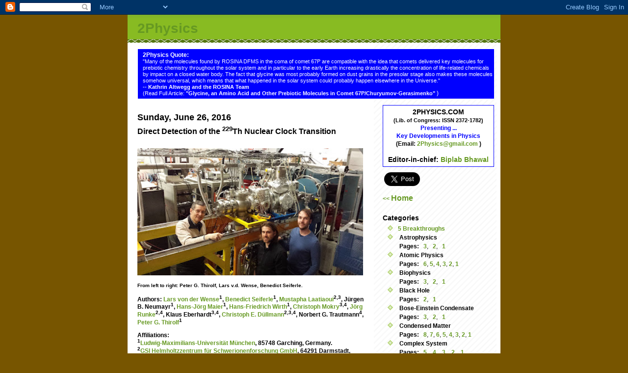

--- FILE ---
content_type: text/html; charset=UTF-8
request_url: http://www.2physics.com/2016/06/direct-detection-of-229-th-nuclear.html
body_size: 12592
content:
<!DOCTYPE html PUBLIC "-//W3C//DTD XHTML 1.0 Strict//EN" "http://www.w3.org/TR/xhtml1/DTD/xhtml1-strict.dtd">
<html xmlns="http://www.w3.org/1999/xhtml" xml:lang="en" lang="en">

<head>
  <title>2Physics: Direct Detection of the <sup>229</sup>Th Nuclear Clock Transition</title>
<meta name="keywords" content="Physics, Physics News, semipopular, science, semi-popular,
Physics Blog, Physics Blogs, Science Blog, Science News, Science Blogs, 
Biplab Bhawal, Quantum Physics, Cosmology, Gravitation, Black Hole, Superstring, Gravitational Waves, 
Quantum communication, Quantum Entanglement, 5 Breakthroughs" />


  <script type="text/javascript">(function() { (function(){function b(g){this.t={};this.tick=function(h,m,f){var n=f!=void 0?f:(new Date).getTime();this.t[h]=[n,m];if(f==void 0)try{window.console.timeStamp("CSI/"+h)}catch(q){}};this.getStartTickTime=function(){return this.t.start[0]};this.tick("start",null,g)}var a;if(window.performance)var e=(a=window.performance.timing)&&a.responseStart;var p=e>0?new b(e):new b;window.jstiming={Timer:b,load:p};if(a){var c=a.navigationStart;c>0&&e>=c&&(window.jstiming.srt=e-c)}if(a){var d=window.jstiming.load;
c>0&&e>=c&&(d.tick("_wtsrt",void 0,c),d.tick("wtsrt_","_wtsrt",e),d.tick("tbsd_","wtsrt_"))}try{a=null,window.chrome&&window.chrome.csi&&(a=Math.floor(window.chrome.csi().pageT),d&&c>0&&(d.tick("_tbnd",void 0,window.chrome.csi().startE),d.tick("tbnd_","_tbnd",c))),a==null&&window.gtbExternal&&(a=window.gtbExternal.pageT()),a==null&&window.external&&(a=window.external.pageT,d&&c>0&&(d.tick("_tbnd",void 0,window.external.startE),d.tick("tbnd_","_tbnd",c))),a&&(window.jstiming.pt=a)}catch(g){}})();window.tickAboveFold=function(b){var a=0;if(b.offsetParent){do a+=b.offsetTop;while(b=b.offsetParent)}b=a;b<=750&&window.jstiming.load.tick("aft")};var k=!1;function l(){k||(k=!0,window.jstiming.load.tick("firstScrollTime"))}window.addEventListener?window.addEventListener("scroll",l,!1):window.attachEvent("onscroll",l);
 })();</script><script type="text/javascript">function a(){var b=window.location.href,c=b.split("?");switch(c.length){case 1:return b+"?m=1";case 2:return c[1].search("(^|&)m=")>=0?null:b+"&m=1";default:return null}}var d=navigator.userAgent;if(d.indexOf("Mobile")!=-1&&d.indexOf("WebKit")!=-1&&d.indexOf("iPad")==-1||d.indexOf("Opera Mini")!=-1||d.indexOf("IEMobile")!=-1){var e=a();e&&window.location.replace(e)};
</script><meta http-equiv="Content-Type" content="text/html; charset=UTF-8" />
<meta name="generator" content="Blogger" />
<link rel="icon" type="image/vnd.microsoft.icon" href="https://www.blogger.com/favicon.ico"/>
<link rel="alternate" type="application/atom+xml" title="2Physics - Atom" href="http://www.2physics.com/feeds/posts/default" />
<link rel="alternate" type="application/rss+xml" title="2Physics - RSS" href="http://www.2physics.com/feeds/posts/default?alt=rss" />
<link rel="service.post" type="application/atom+xml" title="2Physics - Atom" href="https://www.blogger.com/feeds/10737442/posts/default" />
<link rel="alternate" type="application/atom+xml" title="2Physics - Atom" href="http://www.2physics.com/feeds/7348905651636418207/comments/default" />
<link rel="stylesheet" type="text/css" href="https://www.blogger.com/static/v1/v-css/1601750677-blog_controls.css"/>
<link rel="stylesheet" type="text/css" href="https://www.blogger.com/dyn-css/authorization.css?targetBlogID=10737442&zx=53b24953-b629-417d-a3da-6b8791ac69fe"/>


  <style type="text/css">
/*
-----------------------------------------------
Blogger Template Style
Name:     Son of Moto (Mean Green Blogging Machine variation)
Designer: Jeffrey Zeldman
URL:      www.zeldman.com
Date:     23 Feb 2004
----------------------------------------------- */


	/* Primary layout */

body	{
	margin: 0;
	padding: 0;
	border: 0;
	text-align: center;
	color: black;
	background: #750 url(http://www.blogblog.com/moto_son/outerwrap.gif) top center repeat-y;
	font: small tahoma, "Bitstream Vera Sans", "Trebuchet MS", "Lucida Grande", lucida, helvetica, sans-serif;
	}

img		{
	border: 0;
	display: block;
	}


	/* Wrapper */

#wrapper	{
	margin: 0 auto;
	padding: 0;
	border: 0;
	width: 760px;
	text-align: left;
	background: #fff url(http://www.blogblog.com/moto_son/innerwrap.gif) top right repeat-y;
	font-size:90%;
	}
	

	/* Header */

#blog-header	{
	color: #ffe;
	background: #8b2 url(http://www.blogblog.com/moto_son/headbotborder.gif) bottom left repeat-x;
	margin: 0 auto;
	padding: 0 0 0px 0;
	border: 0;
	}

#blog-header h1	{
	font-size: 28px;
	text-align: left;
	padding: 15px 20px 0 20px;
	margin: 0;
	background-image: url(http://www.blogblog.com/moto_son/topper.gif);
	background-repeat: repeat-x;
	background-position: top left;
	}
	
#blog-header p	{
	font-size: 110%;
	text-align: left;
	padding: 3px 20px 10px 20px;
	margin: 0;
	line-height:140%;
	}

	
	/* Inner layout */

#content	{
	padding: 0 20px;
         width:700px;
	}
	
#main	{
	width: 475px;
	float: left;
	}

#sidebar	{
	width: 200px;
  float: right;
         margin-left: 10px;
	}
	
	/* Bottom layout */


#footer	{
	clear: left;
	margin: 0;
	padding: 0 20px;
	border: 0;
	text-align: left;
	border-top: 1px solid #f9f9f9;
	background-color: #fdfdfd;
	}
	
#footer p	{
	text-align: left;
	margin: 0;
	padding: 10px 0;
	font-size: x-small;
	background-color: transparent;
	color: #999;
	}


	/* Default links 	*/

a:link {
	font-weight : bold; 
	text-decoration : none;
	color:#692;
	background: transparent; 
	}

a:visited {
	font-weight : bold; 
	text-decoration : none;
	color:olive;
	background: transparent; 
	}

a:hover {
	font-weight : bold; 
	text-decoration : underline;
	color: #8b2;
	background: transparent; 
	}

a:active {
	font-weight : bold; 
	text-decoration : none;
	color: #692;
	background: transparent;  
	}

	
	/* Typography */
	
#main p, #sidebar p {
	line-height: 140%;
	margin-top: 5px;
	margin-bottom: 1em;
	}

 h3, h4, h5	{
	margin: 25px 0 0 0;
	padding: 0;
	}

h2	{
         margin: 20px 0 0 0;
	padding: 0;
	font-size: large;
	}

h3.post-title {
	margin-top: 5px;
	font-size: medium;
	}

ul	{
	margin: 0 0 15px 0;
	}


li	{
	line-height: 160%;
	}

#sidebar ul 	{
	padding-left: 10px;
	padding-top: 3px;
	}

#sidebar ul li {
	list-style: disc url(http://www.blogblog.com/moto_son/diamond.gif) inside;
	vertical-align: top;
	padding: 0;
	margin: 0;
	}
	
dl.profile-datablock	{
	margin: 3px 0 5px 0;
	}
dl.profile-datablock dd {
  line-height: 140%;
  }
	
.profile-img {display:inline;}

.profile-img img {
	float:left;
	margin:0 10px 5px 0;
	border:4px solid #8b2;
	}
		
#comments	{
	border: 0;
	border-top: 1px dashed #eed;
	margin: 10px 0 0 0;
	padding: 0;
	}

#comments h3	{
	margin-top: 10px;
	margin-bottom: -10px;
	font-weight: normal;
	font-style: italic;
	text-transform: uppercase;
	letter-spacing: 1px;
	}	

#comments dl dt 	{
	font-weight: bold;
	font-style: italic;
	margin-top: 35px;
	padding: 1px 0 0 18px;
	background: transparent url(http://www.blogblog.com/moto_son/commentbug.gif) top left no-repeat;
	color: #998;
	}

#comments dl dd	{
	padding: 0;
	margin: 0;
	}
.deleted-comment {
  font-style:italic;
  color:gray;
  }
  </style>.comment-link {margin-left:.6em;}
</style>

<meta name='google-adsense-platform-account' content='ca-host-pub-1556223355139109'/>
<meta name='google-adsense-platform-domain' content='blogspot.com'/>
<!-- --><style type="text/css">@import url(https://www.blogger.com/static/v1/v-css/navbar/3334278262-classic.css);
div.b-mobile {display:none;}
</style>

</head>
<body><script type="text/javascript">
    function setAttributeOnload(object, attribute, val) {
      if(window.addEventListener) {
        window.addEventListener('load',
          function(){ object[attribute] = val; }, false);
      } else {
        window.attachEvent('onload', function(){ object[attribute] = val; });
      }
    }
  </script>
<div id="navbar-iframe-container"></div>
<script type="text/javascript" src="https://apis.google.com/js/platform.js"></script>
<script type="text/javascript">
      gapi.load("gapi.iframes:gapi.iframes.style.bubble", function() {
        if (gapi.iframes && gapi.iframes.getContext) {
          gapi.iframes.getContext().openChild({
              url: 'https://www.blogger.com/navbar/10737442?origin\x3dhttp://www.2physics.com',
              where: document.getElementById("navbar-iframe-container"),
              id: "navbar-iframe"
          });
        }
      });
    </script>
<div id="fb-root"></div>
<script>(function(d, s, id) {
  var js, fjs = d.getElementsByTagName(s)[0];
  if (d.getElementById(id)) {return;}
  js = d.createElement(s); js.id = id;
  js.src = "//connect.facebook.net/en_US/all.js#xfbml=1";
  fjs.parentNode.insertBefore(js, fjs);
}(document, 'script', 'facebook-jssdk'));</script>


<div style="margin-top:16px">


<!-- Begin wrapper -->
<div id="wrapper" style="margin-top:5px;">
  <div id="blog-header"><h1>
    <a href="http://www.2physics.com/">
	2Physics
	</a>
  </h1>
  <p></p></div>

<!-- Begin content -->
<div id="content">

<div style="margin-top:10px;align:center; height:110px;width:728px;">
<p style="color:white;background-color:blue; padding-left:10px; padding-top:5px; padding-bottom:5px;padding-right:2px;
text-align:left; border:solid 1px;margin-bottom:1px;">
<span style="font-weight:bold;">2Physics Quote:</span> <br/>
<span style="font-size:0.9em;">
"Many of the molecules found by ROSINA DFMS in the coma of comet 67P are compatible with the idea that comets delivered key molecules for prebiotic chemistry throughout the solar system and in particular to the early Earth increasing drastically the concentration of life-related chemicals by impact on a closed water body. The fact that glycine was most probably formed on dust grains in the presolar stage also makes these molecules somehow universal, which means that what happened in the solar system could probably happen elsewhere in the Universe."
<span style="font-weight:bold;"><br/> -- Kathrin Altwegg and the ROSINA Team
</span> <br/>(Read Full Article:
<a href="http://www.2physics.com/2017/01/glycine-amino-acid-and-other-prebiotic.html" style="color:white;">
"Glycine, an Amino Acid and Other Prebiotic Molecules in Comet 67P/Churyumov-Gerasimenko" </a></span>)
</p>
</div>


  <!-- Begin main column -->
	<div id="main">



    
  <h2 class="date-header">Sunday, June 26, 2016</h2>
  
    
       
    <!-- Begin .post -->
    <div class="post"><a name="7348905651636418207"></a>
     
    
    <h3 class="post-title">
	 
	 Direct Detection of the <sup>229</sup>Th Nuclear Clock Transition
	 
    </h3>
    
	     
    <div class="post-body">
	<p>
      <div style="clear:both;"></div><div dir="ltr" style="text-align: left;" trbidi="on">
<div class="separator" style="clear: both; text-align: center;">
<a href="https://blogger.googleusercontent.com/img/b/R29vZ2xl/AVvXsEjvEVVvQj5p2c5KUqMaLzJ2h7xvYd1e8tng8NbeQ7GKygy4P-nhJ4XTtbvSHETUJ7YbJeTk-4e23qOC4zjv8Q4OniW4yax7dojVz5FS7HmpOJIR5GOXGcN2hRfbDiJmJl5to9YF4g/s1600/setup_with_us.jpg" imageanchor="1" style="margin-left: 1em; margin-right: 1em;"><img border="0" height="259" src="https://blogger.googleusercontent.com/img/b/R29vZ2xl/AVvXsEjvEVVvQj5p2c5KUqMaLzJ2h7xvYd1e8tng8NbeQ7GKygy4P-nhJ4XTtbvSHETUJ7YbJeTk-4e23qOC4zjv8Q4OniW4yax7dojVz5FS7HmpOJIR5GOXGcN2hRfbDiJmJl5to9YF4g/s400/setup_with_us.jpg" width="460" /></a></div>
<span style="font-size: x-small;"><b>From left to right: Peter G. Thirolf, Lars v.d. Wense, Benedict Seiferle.
</b></span><br />
<br />
<b>Authors: <a href="http://www.med.physik.uni-muenchen.de/personen/phd_students/wense_lars/index.html" target="_blank">Lars von der Wense</a><sup>1</sup>, <a href="http://www.med.physik.uni-muenchen.de/personen/phd_students/seiferle_benedict/index.html" target="_blank">Benedict Seiferle</a><sup>1</sup>, <a href="https://him.uni-mainz.de/personen/mustapha-laatiaoui" target="_blank">Mustapha Laatiaoui</a><sup>2,3</sup>, Jürgen B. Neumayr<sup>1</sup>, <a href="http://www.cup.uni-muenchen.de/oc/mayr/" target="_blank">Hans-Jörg Maier</a><sup>1</sup>, <a href="https://www.munich-photonics.de/people/details/p/Hans_Friedrich_Wirth/" target="_blank">Hans-Friedrich Wirth</a><sup>1</sup>, <a href="https://www.superheavies.de/english/people/people_SHE_mokry.htm" target="_blank">Christoph Mokry</a><sup>3,4</sup>, <a href="https://www.superheavies.de/english/people/people_SHE_runke.htm" target="_blank">Jörg Runke</a><sup>2,4</sup>, Klaus Eberhardt<sup>3,4</sup>, <a href="https://him.uni-mainz.de/personen/christoph-d%C3%BCllmann" target="_blank">Christoph E. Düllmann</a><sup>2,3,4</sup>, Norbert G. Trautmann<sup>4</sup>, <a href="http://www.en.physik.lmu.de/personen/pds/peterthirolf/index.html" target="_blank">Peter G. Thirolf</a><sup>1</sup></b>
<br />
<br />
<b>Affiliations:</b><br />
<b><sup>1</sup><a href="https://www.en.uni-muenchen.de/index.html" target="_blank">Ludwig-Maximilians-Universität München</a>, 85748 Garching, Germany. </b><br />
<b><sup>2</sup><a href="https://www.gsi.de/en/start/news.htm" target="_blank">GSI Helmholtzzentrum für Schwerionenforschung GmbH</a>, 64291 Darmstadt, Germany.</b><br />
<b><sup>3</sup><a href="https://him.uni-mainz.de/" target="_blank">Helmholtz Institut Mainz</a>, 55099 Mainz, Germany.</b><br />
<b><sup>4</sup><a href="http://www.uni-mainz.de/eng/" target="_blank">Johannes Gutenberg Universität</a>, 55099 Mainz, Germany.
</b><br />
<br />
The measurement of time has always been an important tool in science and society [1]. Today’s most precise time measurements are performed with optical atomic clocks, which achieve a precision of about 10<sup>-18</sup>, corresponding to 1 second uncertainty in more than 15 billion years, a time span which is longer than the age of the universe [2]. By comparing two of such clocks, which are shifted in height by just a few centimetres, also the time dilation due to general relativistic effects becomes measurable [3].
<br />
<br />
Despite such stunning precision, these clocks could be outperformed by a different type of clock, the so called “nuclear clock” [4]. The nuclear clock makes use of a nuclear transition instead of an atomic shell transition as so far applied. The expected factor of improvement in precision of such a new type of clock has been estimated to be up to 100, in this way pushing the ability of time measurement to the next level [5]. The reason for the expected improvement is the size of the nucleus, which is orders of magnitude smaller than the size of the atom, thus leading to significantly improved resilience against external influences. 
<br />
<br />
Many potential applications for a nuclear clock are currently under discussion. These include practical applications such as improved satellite-based navigational systems, data transfer, gravity detectors [6] as well as fundamental physical applications like gravitational wave detection [7] and testing for potential changes in fundamental constants [8].
<br />
<br />
Using existing technology, there is only one nuclear state known, which could serve for a nuclear clock. This is the first excited nuclear isomeric state of <sup>229</sup>Th. Among all known (more than 175,000) nuclear excitations, this isomeric state exhibits a unique standing due to its extremely low excitation energy of only a few electronvolts [9]. The energy is that low, that it would  allow for a direct laser excitation of the nuclear transition, which is the prerequisite for the development of a nuclear clock.
<br />
<br />
The existence of this isomeric state was shown in 1976, based on indirect measurements [10]. However, despite significant efforts, the direct detection of the isomeric decay could not be achieved within the past 40 years [11]. In the recently presented work [12], our group was able to solve this long-standing problem, leading to the first direct detection of the <sup>229</sup>Th nuclear clock transition. This direct detection is important, as it paves the way for the determination of all decay parameters relevant for optical excitation of the isomeric state. It is thus a breakthrough step towards the development of a nuclear clock.<br />
<div class="separator" style="clear: both; text-align: center;">
<a href="https://blogger.googleusercontent.com/img/b/R29vZ2xl/AVvXsEhZcsOzGjEX1JRKY9MZK31_Dqsg-47OkaXTamqhSulGiX4SKYt2k7MuuJLlw_HKm8f2E1eZ82qmChgpArQWqLpZBVU9EwB56qeC2xaY1fBjuAzmRaBc3qFLnN-yCXQiWIpSMI_Kiw/s1600/Figure1.PNG" imageanchor="1" style="margin-left: 1em; margin-right: 1em;"><img border="0" height="207" src="https://blogger.googleusercontent.com/img/b/R29vZ2xl/AVvXsEhZcsOzGjEX1JRKY9MZK31_Dqsg-47OkaXTamqhSulGiX4SKYt2k7MuuJLlw_HKm8f2E1eZ82qmChgpArQWqLpZBVU9EwB56qeC2xaY1fBjuAzmRaBc3qFLnN-yCXQiWIpSMI_Kiw/s400/Figure1.PNG" width="460" /></a></div>
<span style="font-size: x-small;"><b>Figure 1: (<i>click on the image to view with higher resolution</i>) Experimental setup used for the production of a purified <sup>229</sup>Th ion beam and the direct detection of the isomeric state. For details we refer the reader to the text and to Ref. [12]. 
</b></span><br />
<br />
The detection was achieved by producing a low energy, pure <sup>229</sup>Th ion beam, with a fractional content of <sup>229</sup>Th in the isomeric state. The isomer was produced by making use of a 2% decay branch of the alpha-decay of <sup>233</sup>U into the isomeric state. The setup used for ion beam production is shown in Fig. 1 and will be described in the following section. The ions were collected  with low kinetic energy onto the surface of a micro-channel-plate (MCP) detector, triggering the isomer’s decay and leading to its detection at the same time. The obtained signal is shown in Fig. 2. A high signal-to-background ratio could be achieved owing to the concept of spatial separation of the <sup>233</sup>U source and the point of isomer detection. Many comparative investigations were performed in order to unambiguously show that the detected signal originates from the <sup>229</sup>Th isomeric decay [12]. 
<br />
<br />
<div class="separator" style="clear: both; text-align: center;">
<a href="https://blogger.googleusercontent.com/img/b/R29vZ2xl/AVvXsEghFOeEGl6IvX-zT1Vwn6_8V11BCOnSR14i6R_82v2_fJaluBvASNR56-BzCuBFZSNGDThYN-K0Ds5YunT_R-HT9gK_G17YqkMiG0CZ8tKeWs6n2v0GGmt71adYRQGvDApdZ9kmOQ/s1600/Figure2.png" imageanchor="1" style="clear: left; float: left; margin-bottom: 1em; margin-right: 1em;"><img border="0" height="239" src="https://blogger.googleusercontent.com/img/b/R29vZ2xl/AVvXsEghFOeEGl6IvX-zT1Vwn6_8V11BCOnSR14i6R_82v2_fJaluBvASNR56-BzCuBFZSNGDThYN-K0Ds5YunT_R-HT9gK_G17YqkMiG0CZ8tKeWs6n2v0GGmt71adYRQGvDApdZ9kmOQ/s320/Figure2.png" width="320" /></a></div>
<span style="font-size: x-small;"><b>Figure 2: <sup>229</sup>Th isomeric decay signal as observed during 2000 second integration time on the MCP detector allowing for spatially resolved signal read out.
</b></span><br />
<br />
For the production of a low-energy <sup>229</sup>Th ion beam, a <sup>233</sup>U source was used, which was placed inside of a buffer-gas stopping cell, filled with 40 mbar of ultra-pure helium. <sup>229</sup>Th isotopes, as produced in the alpha-decay of <sup>233</sup>U, are leaving this source due to their kinetic recoil energy of 84 kiloelectronvolts. These recoil isotopes were stopped in the helium buffer-gas, thereby staying charged due to the large ionization potential of helium. The low-energy <sup>229</sup>Th ions, produced in this way, were guided through the helium background towards the exit of the stopping cell by electric fields, provided by a radio-frequency funnel system. The exit of the stopping cell consists of a Laval-nozzle system, leading to the formation of a supersonic gas jet. This gas jet injects the ions into a radio-frequency quadrupole (RFQ) ion-guide, leading to the formation of an ion beam. This ion beam is further purified with the help of a quadrupole mass-separator (QMS). In this way, a low-energy, pure <sup>229</sup>Th ion beam was produced, possessing a fractional isomeric content of about 2%.
<br />
<br />
The next envisaged steps towards the development of a nuclear clock will be performed within the framework of the EU-funded Horizon 2020 collaboration named “NuClock” (<a href="http://www.nuclock.eu/">www.nuclock.eu</a>). Experiments will be carried out that aim for a precise determination of the isomer’s energy and half-life as being the basis for the first direct laser excitation of a nuclear transition.
<br />
<br />
<b><span style="font-size: x-small;">References:</span></b><br />
<span style="font-size: x-small;"><b>[1]</b> David Landes, "Revolution in Time: Clocks and the Making of the Modern World" (Harvard University Press, Cambridge, 2000).</span><br />
<span style="font-size: x-small;"><b>[2]</b> T.L. Nicholson, S.L. Campbell, R.B. Hutson, G.E. Marti, B.J. Bloom, R.L. McNally, W. Zhang, M.D. Barrett, M.S. Safronova, G.F. Strouse, W.L. Tew, J. Ye, "Systematic evaluation of an atomic clock at 2 X 10<sup>-18</sup> total uncertainty", Nature Communications, 6, 6896 (2015). <a href="http://www.nature.com/ncomms/2015/150421/ncomms7896/full/ncomms7896.html" target="_blank">Abstract</a>.</span><br />
<span style="font-size: x-small;"><b>[3]</b> Andrew D. Ludlow, Martin M. Boyd, Jun Ye, E. Peik, P. O. Schmidt, "Optical atomic clocks", Review Modern Physics, 87, 637-701 (2015). <a href="http://journals.aps.org/rmp/abstract/10.1103/RevModPhys.87.637" target="_blank">Abstract</a>.</span><br />
<span style="font-size: x-small;"><b>[4]</b> E. Peik, Chr. Tamm, "Nuclear laser spectroscopy of the 3.5 eV transition in <sup>229</sup>Th", Europhysics Letters, 61, 181-186 (2003). <a href="http://iopscience.iop.org/article/10.1209/epl/i2003-00210-x/meta" target="_blank">Abstract</a>.</span><br />
<span style="font-size: x-small;"><b>[5]</b> C. J. Campbell, A. G. Radnaev, A. Kuzmich, V. A. Dzuba, V. V. Flambaum, A. Derevianko, "Single-Ion nuclear clock for metrology at the 19th decimal place", Physical Review Letters, 108, 120802 (2012). <a href="http://journals.aps.org/prl/abstract/10.1103/PhysRevLett.108.120802" target="_blank">Abstract</a>.</span><br />
<span style="font-size: x-small;"><b>[6]</b> Marianna Safronova, "Nuclear physics: Elusive transition spotted in thorium", Nature, 533, 44-45 (2016). <a href="http://www.nature.com/nature/journal/v533/n7601/abs/533044a.html" target="_blank">Abstract</a>.</span><br />
<span style="font-size: x-small;"><b>[7]</b> Shimon Kolkowitz, Igor Pikovski, Nicholas Langellier, Mikhail D. Lukin, Ronald L. Walsworth, Jun Ye, "Gravitational wave detection with optical lattice atomic clocks", <a href="https://arxiv.org/abs/1606.01859" target="_blank">arXiv:1606.01859 [physics.atom-ph]</a> (2016).</span><br />
<span style="font-size: x-small;"><b>[8]</b> V.V. Flambaum, "Enhanced effect of temporal variation of the fine structure constant and the strong interaction in <sup>229</sup>Th", Physical Review Letters, 97, 092502 (2006). <a href="http://journals.aps.org/prl/abstract/10.1103/PhysRevLett.97.092502" target="_blank">Abstract</a>.</span><br />
<span style="font-size: x-small;"><b>[9]</b> B.R. Beck, J.A. Becker, P. Beiersdorfer, G.V. Brown, K.J. Moody, J.B. Wilhelmy, F.S. Porter, C.A. Kilbourne, R.L. Kelley, "Energy splitting of the ground-state doublet in the nucleus <sup>229</sup>Th", Physical Review Letters, 98, 142501 (2007). <a href="http://journals.aps.org/prl/abstract/10.1103/PhysRevLett.98.142501" target="_blank">Abstract</a>.</span><br />
<span style="font-size: x-small;"><b>[10]</b> L.A. Kroger, C.W. Reich, "Features of the low energy level scheme of <sup>229</sup>Th as observed in the alpha decay of <sup>233</sup>U", Nuclear Physics A, 259, 29-60 (1976). <a href="http://www.sciencedirect.com/science/article/pii/0375947476904942" target="_blank">Abstract</a>.</span><br />
<span style="font-size: x-small;"><b>[11]</b> Ekkehard Peik, Maxim Okhapkin, "Nuclear clocks based on resonant excitation of gamma-transitions", Comptes Rendus Physique, 16, 516-523 (2015). <a href="http://www.sciencedirect.com/science/article/pii/S1631070515000213" target="_blank">Abstract</a>.</span><br />
<span style="font-size: x-small;"><b>[12]</b> Lars von der Wense, Benedict Seiferle, Mustapha Laatiaoui, Jürgen B. Neumayr, Hans-Jörg Maier, Hans-Friedrich Wirth, Christoph Mokry, Jörg Runke, Klaus Eberhardt, Christoph E. Düllmann, Norbert G. Trautmann, Peter G. Thirolf, "Direct detection of the <sup>229</sup>Th nuclear clock transition", Nature, 533, 47 (2016). <a href="http://www.nature.com/nature/journal/v533/n7601/full/nature17669.html" target="_blank">Abstract</a>.</span>
</div>
<div style="clear:both; padding-bottom:0.25em"></div><p class="blogger-labels">Labels: <a rel='tag' href="http://www.2physics.com/search/label/Atomic%20Physics%206">Atomic Physics 6</a>, <a rel='tag' href="http://www.2physics.com/search/label/Precision%20Measurement%203">Precision Measurement 3</a></p>
    </p>
    </div>
    
    <p class="post-footer">
      
<br/>
<em>posted by Quark @ <a href="http://www.2physics.com/2016/06/direct-detection-of-229-th-nuclear.html" title="permanent link">12:19 PM</a></em>
      &nbsp;&nbsp;&nbsp;&nbsp;


<span class="item-control blog-admin pid-209532976"><a style="border:none;" href="https://www.blogger.com/post-edit.g?blogID=10737442&postID=7348905651636418207&from=pencil" title="Edit Post"><img class="icon-action" alt="" src="https://resources.blogblog.com/img/icon18_edit_allbkg.gif" height="18" width="18"></a></span>


<!-- Footer Ad code  here --> 

    </p>
</div>



<hr style="color:cyan;"/>  

    <!-- End .post -->
  
     
    <!-- Begin #comments -->
 

<div class="fb-like" data-send="true" data-width="450" data-show-faces="true"></div>

  <div id="comments">

	<a name="comments"></a>
      
      <h3>0 Comments:</h3>
      
      <dl>
      
      </dl>
	
	<p>
    <a class="comment-link" href="https://www.blogger.com/comment/fullpage/post/10737442/7348905651636418207">Post a Comment</a>
    </p>
  
  
   


</div>

<!-- lambda here -->


    <!-- End #comments -->

    
    <!-- End main column -->	
	</div>
	
	<div id="sidebar">

    <!-- Begin #profile-container 
   
   
   
     End #profile-container -->

<div style="align:center; width:237px;">
<p style="color:blue; background-color:white; padding-top:5px;padding-bottom:5px; 
    margin-right:10px; text-align:center; font-weight:bold; border:solid 1px;">
  <span style="font-size:1.2em;color:black;"> 2PHYSICS.COM </span><br/>
   <span style="font-size:0.9em;color:black;">(Lib. of Congress: ISSN 2372-1782)</span> <br/>
   Presenting ... <br/>
   Key Developments in Physics<br/>
   <span style="color:black;font-size:1.0em;">
    (Email: <a href="mailto: 2Physics@gmail.com"> 2Physics@gmail.com </a>)</span>
   <br/><br/>
    <span style="font-size:1.2em;color:black;"> Editor-in-chief: <a href="http://scholar.google.com/citations?hl=en&user=PggwFWAAAAAJ">Biplab Bhawal</a></span> <br/> 
</p></div>

<div &nbsp;&nbsp; class="fb-like" data-send="true" data-width="230" data-show-faces="true"></div>
<a href="https://twitter.com/share" class="twitter-share-button" data-size="large">Tweet</a>
<script>!function(d,s,id){var js,fjs=d.getElementsByTagName(s)[0],p=/^http:/.test(d.location)?'http':'https';if(!d.getElementById(id)){js=d.createElement(s);js.id=id;js.src=p+'://platform.twitter.com/widgets.js';fjs.parentNode.insertBefore(js,fjs);}}(document, 'script', 'twitter-wjs');</script>
<br/><br/>

<a href="http://www.2physics.com/">&lt;&lt; <span style="font-size:1.4em;">Home</span> </a>

  <h2 class="sidebar-title"><span style="font-size:0.8em;"> Categories</span>
  </h2>

<ul> 
    <li><a href="http://www.2physics.com/search/label/5-Breakthroughs">5 Breakthroughs</a></li> 
    <li> <strong>Astrophysics <br/> 
          &nbsp; &nbsp; &nbsp; &nbsp; Pages: </strong> &nbsp;
         <a href="http://www.2physics.com/search/label/Astrophysics%203">3</a>, 
&nbsp;
         <a href="http://www.2physics.com/search/label/Astrophysics%202">2</a>, 
&nbsp;
         <a href="http://www.2physics.com/search/label/Astrophysics">1</a> 
</li> 
    <li> <strong>Atomic Physics <br/> 
          &nbsp; &nbsp; &nbsp; &nbsp; Pages: </strong> &nbsp;
         <a href="http://www.2physics.com/search/label/Atomic%20Physics%206"> 6</a>, 
         <a href="http://www.2physics.com/search/label/Atomic%20Physics%205"> 5</a>, 
         <a href="http://www.2physics.com/search/label/Atomic%20Physics%204"> 4</a>, 
         <a href="http://www.2physics.com/search/label/Atomic%20Physics%203"> 3</a>, 
         <a href="http://www.2physics.com/search/label/Atomic%20Physics%202"> 2</a>, 
         <a href="http://www.2physics.com/search/label/Atomic%20Physics"> 1</a></li>
    <li> <strong>Biophysics <br/> 
          &nbsp; &nbsp; &nbsp; &nbsp; Pages: </strong> &nbsp;
         <a href="http://www.2physics.com/search/label/Biophysics%203"> 3</a>, &nbsp;
         <a href="http://www.2physics.com/search/label/Biophysics%202"> 2</a>, &nbsp;
         <a href="http://www.2physics.com/search/label/Biophysics"> 1</a></li>
    <li> <strong>Black Hole <br/> 
          &nbsp; &nbsp; &nbsp; &nbsp; Pages: </strong> &nbsp;
         <a href="http://www.2physics.com/search/label/Black%20Hole%202"> 2</a>, &nbsp;
         <a href="http://www.2physics.com/search/label/black%20hole"> 1</a></li>
    <li> <strong>Bose-Einstein Condensate <br/> 
          &nbsp; &nbsp; &nbsp; &nbsp; Pages: </strong> &nbsp;
         <a href="http://www.2physics.com/search/label/Bose-Einstein%20Condensate%203"> 3</a>, &nbsp;
         <a href="http://www.2physics.com/search/label/Bose-Einstein%20Condensate%202"> 2</a>, &nbsp;
         <a href="http://www.2physics.com/search/label/Bose-Einstein%20Condensate"> 1</a></li>
   <li> <strong>Condensed Matter <br/> 
          &nbsp; &nbsp; &nbsp; &nbsp; Pages: </strong> &nbsp;
         <a href="http://www.2physics.com/search/label/Condensed%20Matter%208"> 8</a>,
         <a href="http://www.2physics.com/search/label/Condensed%20Matter%207"> 7</a>,
         <a href="http://www.2physics.com/search/label/Condensed%20Matter%206"> 6</a>, 
         <a href="http://www.2physics.com/search/label/Condensed%20Matter%205"> 5</a>, 
         <a href="http://www.2physics.com/search/label/Condensed%20Matter%204"> 4</a>, 
        <a href="http://www.2physics.com/search/label/Condensed%20Matter%203"> 3</a>, 
         <a href="http://www.2physics.com/search/label/Condensed%20Matter%202"> 2</a>, 
         <a href="http://www.2physics.com/search/label/Condensed%20Matter"> 1</a></li>
    <li> <strong>Complex System <br/> 
          &nbsp; &nbsp; &nbsp; &nbsp; Pages: </strong> &nbsp;
         <a href="http://www.2physics.com/search/label/Complex%20System%205"> 5</a>, &nbsp;
         <a href="http://www.2physics.com/search/label/Complex%20System%204"> 4</a>, &nbsp;
         <a href="http://www.2physics.com/search/label/Complex%20System%203"> 3</a>, &nbsp;
         <a href="http://www.2physics.com/search/label/Complex%20System%202"> 2</a>, &nbsp;
         <a href="http://www.2physics.com/search/label/Complex%20System"> 1</a></li>
    <li><strong>Dark Energy<br/> 
         &nbsp; &nbsp; &nbsp; &nbsp; Pages: </strong> &nbsp;
         <a href="http://www.2physics.com/search/label/Dark%20Energy%202"> 2</a>, &nbsp;
         <a href="http://www.2physics.com/search/label/Dark%20Energy"> 1</a></li>
    <li><strong>Dark Matter<br/> 
         &nbsp; &nbsp; &nbsp; &nbsp; Pages: </strong> &nbsp;
         <a href="http://www.2physics.com/search/label/Dark%20Matter%202"> 2</a>, &nbsp;
         <a href="http://www.2physics.com/search/label/Dark%20Matter"> 1</a></li>
    <li> <strong>Cosmology (other topics) <br/> 
          &nbsp; &nbsp; &nbsp; &nbsp; Pages: </strong> &nbsp;
         <a href="http://www.2physics.com/search/label/Cosmology%202"> 2</a>, &nbsp;
    <a href="http://www.2physics.com/search/label/Cosmology">1</a></li>
    <li><a href="http://www.2physics.com/search/label/Editorial"> Editorial</a></li>
    <li><a href="http://www.2physics.com/search/label/Einstein"> Einstein</a></li>     
    <li> <strong>Elementary Particles <br/> 
          &nbsp; &nbsp; &nbsp; &nbsp; Pages: </strong> &nbsp;
         <a href="http://www.2physics.com/search/label/Elementary%20Particles%205"> 5</a>, &nbsp;
         <a href="http://www.2physics.com/search/label/Elementary%20Particles%204"> 4</a>, &nbsp;
        <a href="http://www.2physics.com/search/label/Elementary%20Particles%203"> 3</a>, &nbsp;
         <a href="http://www.2physics.com/search/label/Elementary%20Particles%202"> 2</a>, &nbsp;
         <a href="http://www.2physics.com/search/label/Elementary%20Particles"> 1</a></li>
   <li> <strong>Graphene<br/>
          &nbsp; &nbsp; &nbsp; &nbsp; Pages: </strong> &nbsp;
<a href="http://www.2physics.com/search/label/Graphene%202"> 2</a>,&nbsp;
<a href="http://www.2physics.com/search/label/Graphene"> 1</a></li> 
   <li> <strong>Gravitation <br/> 
          &nbsp; &nbsp; &nbsp; &nbsp; Pages: </strong> &nbsp;
         <a href="http://www.2physics.com/search/label/Gravitation%204"> 4</a>, &nbsp;
        <a href="http://www.2physics.com/search/label/Gravitation%203"> 3</a>, &nbsp;
         <a href="http://www.2physics.com/search/label/Gravitation%202"> 2</a>, &nbsp;
         <a href="http://www.2physics.com/search/label/Gravitation"> 1</a></li>
   <li> <strong>Gravitational Waves <br/> 
          &nbsp; &nbsp; &nbsp; &nbsp; Pages: </strong> &nbsp;
         <a href="http://www.2physics.com/search/label/Gravitational%20Waves%203"> 3</a>, &nbsp;
         <a href="http://www.2physics.com/search/label/Gravitational%20Waves%202"> 2</a>, &nbsp;
         <a href="http://www.2physics.com/search/label/Gravitational%20Waves"> 1</a></li>
   <li> <strong>Invisibility Cloak <br/> 
          &nbsp; &nbsp; &nbsp; &nbsp; Pages: </strong> &nbsp;
        <a href="http://www.2physics.com/search/label/Invisibility%20Cloak%203"> 3</a>, &nbsp;
        <a href="http://www.2physics.com/search/label/Invisibility%20Cloak%202"> 2</a>, &nbsp;
        <a href="http://www.2physics.com/search/label/Invisibility%20Cloak"> 1</a></li>
    <li><strong> Metamaterial <br/>
          &nbsp; &nbsp; &nbsp; &nbsp; Pages: </strong> &nbsp;
<a href="http://www.2physics.com/search/label/Metamaterial%203"> 3</a>, &nbsp;
<a href="http://www.2physics.com/search/label/Metamaterial%202"> 2</a>, &nbsp;
<a href="http://www.2physics.com/search/label/Metamaterial"> 1</a></li> 
    <li> <strong>Nanotechnology <br/> </strong> 
          &nbsp; &nbsp; &nbsp; &nbsp;
         <a href="http://www.2physics.com/search/label/Nanotechnology%2010"> 10</a>,
         <a href="http://www.2physics.com/search/label/Nanotechnology%209"> 9</a>, 
         <a href="http://www.2physics.com/search/label/Nanotechnology%208"> 8</a>, 
         <a href="http://www.2physics.com/search/label/Nanotechnology%207"> 7</a>, 
         <a href="http://www.2physics.com/search/label/Nanotechnology%206"> 6</a>,
         <a href="http://www.2physics.com/search/label/Nanotechnology%205"> 5</a>,
         <a href="http://www.2physics.com/search/label/Nanotechnology%204"> 4</a>, 
         <a href="http://www.2physics.com/search/label/Nanotechnology%203"> 3</a>, 
         <a href="http://www.2physics.com/search/label/Nanotechnology%202"> 2</a>,
         <a href="http://www.2physics.com/search/label/Nanotechnology"> 1</a></li>
    <li><a href="http://www.2physics.com/search/label/Nobel%20Prize"> Nobel Prize</a></li>
   <li> <strong>Photonics <br/> </strong>
          &nbsp; &nbsp; &nbsp; &nbsp; 
         <a href="http://www.2physics.com/search/label/Photonics%2011"> 11</a>,
          <br/>&nbsp; &nbsp; &nbsp; &nbsp;
         <a href="http://www.2physics.com/search/label/Photonics%2010"> 10</a>,
         <a href="http://www.2physics.com/search/label/Photonics%209"> 9</a>,
         <a href="http://www.2physics.com/search/label/Photonics%208"> 8</a>,
         <a href="http://www.2physics.com/search/label/Photonics%207"> 7</a>,
         <a href="http://www.2physics.com/search/label/Photonics%206"> 6</a>, 
         <a href="http://www.2physics.com/search/label/Photonics%205"> 5</a>, 
         <a href="http://www.2physics.com/search/label/Laser%204"> 4</a>, 
         <a href="http://www.2physics.com/search/label/Laser%203"> 3</a>, 
         <a href="http://www.2physics.com/search/label/Laser%202"> 2</a>,
         <a href="http://www.2physics.com/search/label/Laser%201"> 1</a></li>
    <li><strong> Precision Measurement <br/>
          &nbsp; &nbsp; &nbsp; &nbsp; Pages: </strong> &nbsp;
        <a href="http://www.2physics.com/search/label/Precision%20Measurement%203"> 3</a>, &nbsp;
        <a href="http://www.2physics.com/search/label/Precision%20Measurement%202"> 2</a>, &nbsp;
        <a href="http://www.2physics.com/search/label/Precision%20Measurement"> 1</a></li>
    <li> <strong>Quantum Computation <br/> &nbsp; &nbsp; &nbsp; &nbsp; and Communication <br/> 
          &nbsp; &nbsp; &nbsp; &nbsp; &nbsp;</strong> 
         <a href="http://www.2physics.com/search/label/Quantum%20Computation%20and%20Communication%2016"> 16</a>,
         <a href="http://www.2physics.com/search/label/Quantum%20Computation%20and%20Communication%2015"> 15</a>,
         <a href="http://www.2physics.com/search/label/Quantum%20Computation%20and%20Communication%2014"> 14</a>,
         <a href="http://www.2physics.com/search/label/Quantum%20Computation%20and%20Communication%2013"> 13</a>,
<a href="http://www.2physics.com/search/label/Quantum%20Computation%20and%20Communication%2012"> 12</a>,
         <a href="http://www.2physics.com/search/label/Quantum%20Computation%20and%20Communication%2011"> 11</a>,
          <br/>&nbsp; &nbsp; &nbsp; &nbsp;
         <a href="http://www.2physics.com/search/label/Quantum%20Computation%20and%20Communication%2010"> 10</a>,
         <a href="http://www.2physics.com/search/label/Quantum%20Computation%20and%20Communication%209"> 9</a>,
<a href="http://www.2physics.com/search/label/Quantum%20Computation%20and%20Communication%208"> 8</a>,
         <a href="http://www.2physics.com/search/label/Quantum%20Computation%20and%20Communication%207"> 7</a>, 
        <a href="http://www.2physics.com/search/label/Quantum%20Computation%20and%20Communication%206"> 6</a>, 
         <a href="http://www.2physics.com/search/label/Quantum%20Computation%20and%20Communication%205"> 5</a>, 
         <a href="http://www.2physics.com/search/label/Quantum%20Computation%20and%20Communication%204"> 4</a>,
         <a href="http://www.2physics.com/search/label/Quantum%20Computation%20and%20Communication%203"> 3</a>, 
         <a href="http://www.2physics.com/search/label/Quantum%20Computation%20and%20Communication%202"> 2</a>, 
         <a href="http://www.2physics.com/search/label/Quantum%20Computation%20and%20Communication"> 1</a></li>
   <li><a href="http://www.2physics.com/search/label/Soliton">Soliton</a></li>
    <li> <strong>Squeezed State <br/> 
          &nbsp; &nbsp; &nbsp; &nbsp; Pages: </strong> &nbsp;
         <a href="http://www.2physics.com/search/label/Squeezed%20State%202"> 2</a>, &nbsp;
         <a href="http://www.2physics.com/search/label/Squeezed%20State">1</a></li>
   <li> <strong>Superconductivity <br/> 
          &nbsp; &nbsp; &nbsp; &nbsp; Pages: </strong> &nbsp;
         <a href="http://www.2physics.com/search/label/Superconductivity%204"> 4</a>, &nbsp;
         <a href="http://www.2physics.com/search/label/Superconductivity%203"> 3</a>, &nbsp;
         <a href="http://www.2physics.com/search/label/Superconductivity%202"> 2</a>, &nbsp;
         <a href="http://www.2physics.com/search/label/Superconductivity"> 1</a></li>
    <li><a href="http://www.2physics.com/search/label/Superstring"> Superstring</a></li>
  </ul>  

<!--

<h2 class="sidebar-title"><span style="font-size:0.7em;"> 
Read 2Physics.com <br/>in your language: </span></h2>
<script src="http://www.gmodules.com/ig/ifr?url=http://www.google.com/ig/modules/translatemypage.xml&up_source_language=en&w=160&h=60&title=&border=&output=js"></script>

<hr/>

<a href="http://www4.clustrmaps.com/counter/maps.php?url=http://www.2physics.com" id="clustrMapsLink"><img src="http://www4.clustrmaps.com/counter/index2.php?url=http://www.2physics.com" style="border:0px;" alt="Locations of visitors to this page" title="Locations of visitors to this page" id="clustrMapsImg" onError="this.onError=null; this.src='http://www2.clustrmaps.com/images/clustrmaps-back-soon.jpg'; document.getElementById('clustrMapsLink').href='http://www2.clustrmaps.com'" />
</a>

<hr/>
-->



<div id="clustrmaps-widget"></div><script type="text/javascript">var _clustrmaps = {'url' : 'http://www.2Physics.com', 'user' : 1163080, 'server' : '3', 'id' : 'clustrmaps-widget', 'version' : 1, 'date' : '2015-03-25', 'lang' : 'en', 'corners' : 'square' };(function (){ var s = document.createElement('script'); s.type = 'text/javascript'; s.async = true; s.src = 'http://www3.clustrmaps.com/counter/map.js'; var x = document.getElementsByTagName('script')[0]; x.parentNode.insertBefore(s, x);})();</script><noscript><a href="http://www3.clustrmaps.com/user/86311bf48"><img src="http://www3.clustrmaps.com/stats/maps-no_clusters/www.2Physics.com-thumb.jpg" alt="Locations of visitors to this page" /></a></noscript>


  



  <p id="powered-by"><a href="http://www.blogger.com"><img src="http://buttons.blogger.com/bloggerbutton1.gif" alt="Powered by Blogger" /></a></p>

    <!--
    <p>This is a paragraph of text that could go in the sidebar.</p>
    -->
<a href="http://technorati.com/tag/Physics" rel="tag">Physics</a><br/>
<a href="http://technorati.com/tag/Nanotechnology" rel="tag">Nanotechnology</a><br/>
<a href="http://technorati.com/tag/Quantum" rel="tag">Quantum</a><br/>


 <!-- End sidebar -->

  </div>


<!-- End content -->
</div>

<div id="footer">
<p>
<a href="https://link.springer.com/article/10.1007/BF02705189">2Physics</a>

<a href="http://www.ias.ac.in/article/fulltext/pram/063/04/0645-0662">is published</a>

<a href="https://dcc.ligo.org/public/0035/G040017/000/G040017-00.pdf">from</a>

<a href="https://www.osapublishing.org/josaa/abstract.cfm?uri=josaa-15-1-120">Arcadia,</a>

<a href="https://www.researchgate.net/scientific-contributions/38495028_B_Bhawal">CA,
</a>

<a href="http://www.springer.com/us/book/9780792353089">USA</a>
<br/>
<hr/>
Copyright &copy; 2005-2018. Library of Congress catalog no. ISSN 2372-1782. Published from 141G California St, Arcadia, CA 91006, USA. Write to us: <a href="mailto:2physics@gmail.com" title="Write to us">2Physics.com</a>. <br/><br/>
2Physics.com publishes invited semipopular level articles on key developments 
in various fields of Physics. Authors may submit semipopular level articles based on their own 
research paper(s) published in refereed journal(s). Alternatively, they may consider sending a proposal
(one short paragraph) and a list of related publications before writing the full article. We will let you know our decision within a few days after we receive the proposal. 


</p>
</div>

<!-- End wrapper -->
</div>
</body>
</html>